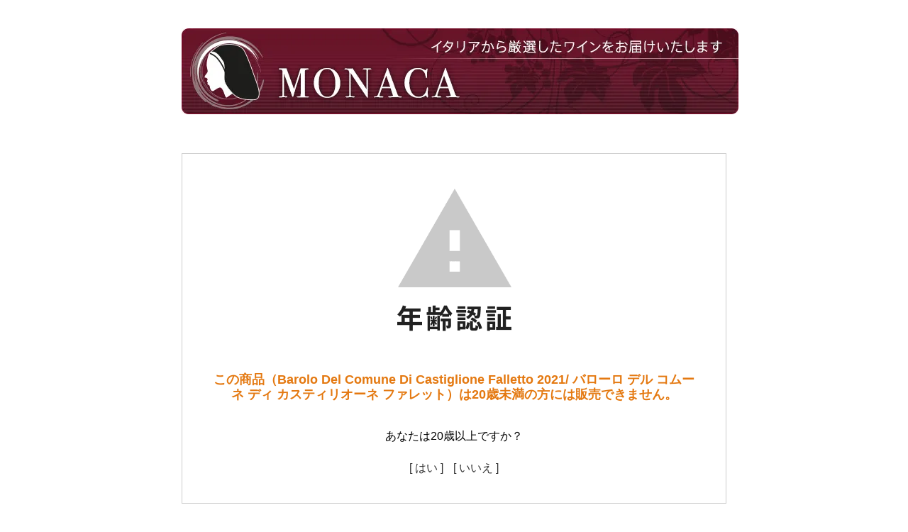

--- FILE ---
content_type: text/html; charset=EUC-JP
request_url: https://www.web-monaca.com/?pid=178302985
body_size: 2286
content:
<!DOCTYPE html PUBLIC "-//W3C//DTD XHTML 1.0 Transitional//EN" "http://www.w3.org/TR/xhtml1/DTD/xhtml1-transitional.dtd">
<html xmlns:og="http://ogp.me/ns#" xmlns:fb="http://www.facebook.com/2008/fbml" xmlns:mixi="http://mixi-platform.com/ns#" xmlns="http://www.w3.org/1999/xhtml" xml:lang="ja" lang="ja" dir="ltr">
<head>
<meta http-equiv="content-type" content="text/html; charset=euc-jp" />
<meta http-equiv="X-UA-Compatible" content="IE=edge,chrome=1" />
<meta name="viewport" content="width=device-width,initial-scale=1">
<title>Barolo Del Comune Di Castiglione Falletto 2021/ バローロ デル コムーネ ディ カスティリオーネ ファレット</title>
<meta name="Keywords" content="モンキエロ社、ピエモンテ、ネッビオーロ、バローロ" />
<meta name="Description" content="バローロ デル コムーネ ディ カスティリオーネ ファレットカスティリオーネファレットは粘土質土壌で、他の地区に比べて一番エレガントなバローロを造るエリアとして知られています。このバローロの作られている畑は、標高280ｍ、3ha所有" />
<meta name="Author" content="" />
<meta name="Copyright" content="GMOペパボ" />
<meta http-equiv="content-style-type" content="text/css" />
<meta http-equiv="content-script-type" content="text/javascript" />
<link rel="stylesheet" href="https://img08.shop-pro.jp/PA01206/882/css/1/index.css?cmsp_timestamp=20210329195847" type="text/css" />
<link rel="stylesheet" href="https://img08.shop-pro.jp/PA01206/882/css/1/product.css?cmsp_timestamp=20210329195847" type="text/css" />

<link rel="alternate" type="application/rss+xml" title="rss" href="https://www.web-monaca.com/?mode=rss" />
<script type="text/javascript" src="//ajax.googleapis.com/ajax/libs/jquery/1.7.2/jquery.min.js" ></script>
<meta property="og:title" content="Barolo Del Comune Di Castiglione Falletto 2021/ バローロ デル コムーネ ディ カスティリオーネ ファレット" />
<meta property="og:description" content="バローロ デル コムーネ ディ カスティリオーネ ファレットカスティリオーネファレットは粘土質土壌で、他の地区に比べて一番エレガントなバローロを造るエリアとして知られています。このバローロの作られている畑は、標高280ｍ、3ha所有" />
<meta property="og:url" content="https://www.web-monaca.com?pid=178302985" />
<meta property="og:site_name" content="MONACA" />
<script>
  var Colorme = {"page":"age_restriction","shop":{"account_id":"PA01206882","title":"MONACA"},"basket":{"total_price":0,"items":[]},"customer":{"id":null},"inventory_control":"none","product":{"shop_uid":"PA01206882","id":178302985,"name":"Barolo Del Comune Di Castiglione Falletto 2021\/ \u30d0\u30ed\u30fc\u30ed \u30c7\u30eb \u30b3\u30e0\u30fc\u30cd \u30c7\u30a3 \u30ab\u30b9\u30c6\u30a3\u30ea\u30aa\u30fc\u30cd \u30d5\u30a1\u30ec\u30c3\u30c8","model_number":"MONCHIERO-005","stock_num":null,"sales_price":9000,"sales_price_including_tax":9900,"variants":[],"category":{"id_big":1472931,"id_small":11},"groups":[],"members_price":9000,"members_price_including_tax":9900}};

  (function() {
    function insertScriptTags() {
      var scriptTagDetails = [];
      var entry = document.getElementsByTagName('script')[0];

      scriptTagDetails.forEach(function(tagDetail) {
        var script = document.createElement('script');

        script.type = 'text/javascript';
        script.src = tagDetail.src;
        script.async = true;

        if( tagDetail.integrity ) {
          script.integrity = tagDetail.integrity;
          script.setAttribute('crossorigin', 'anonymous');
        }

        entry.parentNode.insertBefore(script, entry);
      })
    }

    window.addEventListener('load', insertScriptTags, false);
  })();
</script>
<script async src="https://zen.one/analytics.js"></script>
</head>
<body>
<meta name="colorme-acc-payload" content="?st=1&pt=10029&ut=178302985&at=PA01206882&v=20251227071504&re=&cn=89d884cf9503b4d4c84defabe6e2bcb8" width="1" height="1" alt="" /><script>!function(){"use strict";Array.prototype.slice.call(document.getElementsByTagName("script")).filter((function(t){return t.src&&t.src.match(new RegExp("dist/acc-track.js$"))})).forEach((function(t){return document.body.removeChild(t)})),function t(c){var r=arguments.length>1&&void 0!==arguments[1]?arguments[1]:0;if(!(r>=c.length)){var e=document.createElement("script");e.onerror=function(){return t(c,r+1)},e.src="https://"+c[r]+"/dist/acc-track.js?rev=3",document.body.appendChild(e)}}(["acclog001.shop-pro.jp","acclog002.shop-pro.jp"])}();</script><link rel="stylesheet" href="./css/age_restriction.css" />
<div id="header_i" class="header">
  <h1 id="logo_i" class="logo"><a href="./"><img src="https://img08.shop-pro.jp/PA01206/882/PA01206882.jpg?cmsp_timestamp=20251024164252" alt="MONACA" /></a></h1>
</div>
<div id="main_i" class="main">
  <form name="form" method="post" action="?pid=178302985" >
    <img src="https://img.shop-pro.jp/img/age_restriction/validation_img.png?cmsp_timestamp=20230302" alt="年齢認証">
    <p id="validation_txt_i" class="validation_txt">この商品（Barolo Del Comune Di Castiglione Falletto 2021/ バローロ デル コムーネ ディ カスティリオーネ ファレット）は20歳未満の方には販売できません。</p>
    <p id="validation_txt_sub_i" class="validation_txt_sub">あなたは20歳以上ですか？</p>
    <input type="hidden" name="restricted_age_agree" value ="1"/>
    <div id="validation_select_yes" class="validation_select">
      <a href="#" onclick="document.form.submit();return false;">[ はい ]</a>
    </div>
    <div id="validation_select_no" class="validation_select">
      <a href="./">[ いいえ ]</a>
    </div>
  </form>
</div>
<div id="footer_i" class="footer">
  copyright&copy; 2006-2025 MONACA All Rights Reserved.
</div><script type="text/javascript" src="https://www.web-monaca.com/js/cart.js" ></script>
<script type="text/javascript" src="https://www.web-monaca.com/js/async_cart_in.js" ></script>
<script type="text/javascript" src="https://www.web-monaca.com/js/product_stock.js" ></script>
<script type="text/javascript" src="https://www.web-monaca.com/js/js.cookie.js" ></script>
<script type="text/javascript" src="https://www.web-monaca.com/js/favorite_button.js" ></script>
</body></html>